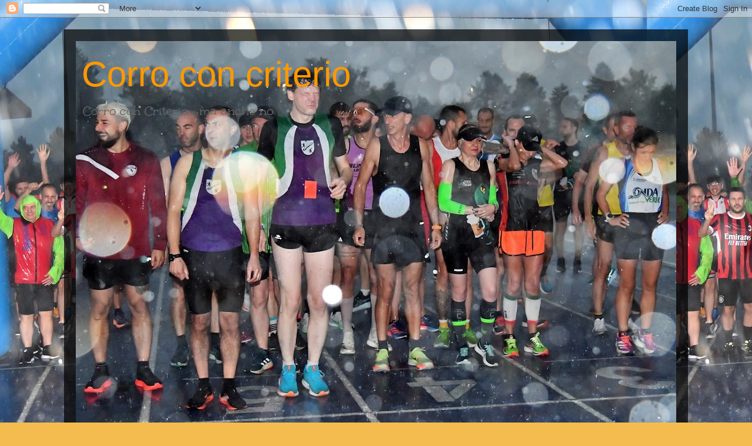

--- FILE ---
content_type: text/html; charset=UTF-8
request_url: https://soxjdownhill.blogspot.com/b/stats?style=BLACK_TRANSPARENT&timeRange=LAST_MONTH&token=APq4FmD9freoMUkp-T72_awo0RFjf-EZaO-GDykpxL7_fZc7iAIcxIKQo7hJ4N3LUqnbl7K1Qs5reKAb4n9qh-0iOpwZEnTDfw
body_size: -19
content:
{"total":1638,"sparklineOptions":{"backgroundColor":{"fillOpacity":0.1,"fill":"#000000"},"series":[{"areaOpacity":0.3,"color":"#202020"}]},"sparklineData":[[0,78],[1,98],[2,40],[3,3],[4,31],[5,14],[6,9],[7,30],[8,53],[9,5],[10,10],[11,11],[12,18],[13,45],[14,17],[15,10],[16,6],[17,12],[18,4],[19,2],[20,2],[21,6],[22,14],[23,8],[24,3],[25,3],[26,2],[27,3],[28,7],[29,2]],"nextTickMs":3600000}